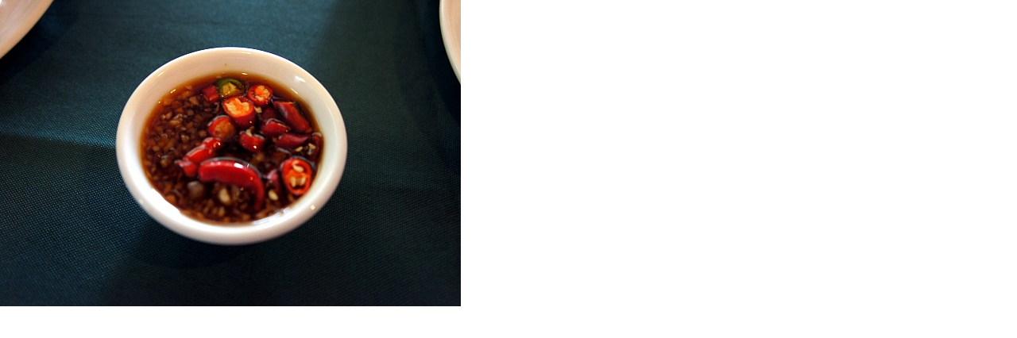

--- FILE ---
content_type: text/html; charset=utf-8
request_url: http://kotamall.kr/bbs/view_image.php?bo_table=story&fn=365%241%24a1-0.jpg
body_size: 4480
content:
<!doctype html>
<html lang="ko">
<head>
<!-- 공통 적용 스크립트 , 모든 페이지에 노출되도록 설치. 단 전환페이지 설정값보다 항상 하단에 위치해야함 --> 
<script type="text/javascript" src="//wcs.naver.net/wcslog.js"> </script> 
<script type="text/javascript"> 
if (!wcs_add) var wcs_add={};
wcs_add["wa"] = "s_23a0784ffc27";
if (!_nasa) var _nasa={};
if(window.wcs){
wcs.inflow();
wcs_do();
}
</script>

<meta charset="utf-8">
<meta http-equiv="imagetoolbar" content="no">
<meta http-equiv="X-UA-Compatible" content="IE=10,chrome=1">

<meta name="description" content="코타키나발루 전문 여행사, 샹그릴라 라사리아 리조트, 샹그릴라 탄중아루 리조트, 수트라하버 리조트, 하얏트 리젠시 코타키나발루, 가야 아일랜드 리조트, 아일랜드 & 마운틴 롯지, 코타키나발루 옵션투어 예약">
<meta property="og:type" content="website">
<meta property="og:title" content="코타키나발루몰">
<meta property="og:description" content="코타키나발루 전문 여행사, 샹그릴라 라사리아 리조트, 샹그릴라 탄중아루 리조트, 수트라하버 리조트, 하얏트 리젠시 코타키나발루, 가야 아일랜드 리조트, 아일랜드 & 마운틴 롯지, 코타키나발루 옵션투어 예약">
<meta property="og:image" content="http://kotamall.co.kr/preview.jpg">
<meta property="og:url" content="http://kotamall.co.kr">


<title>이미지 크게보기 | 코타키나발루몰</title>
<link rel="stylesheet" href="http://kotamall.kr/css/default.css">
<link rel="stylesheet" href="http://fonts.googleapis.com/earlyaccess/nanumgothic.css" type="text/css" />
<link rel="stylesheet" href="http://fonts.googleapis.com/earlyaccess/notosanskr.css" type="text/css" />
<!--[if lte IE 8]>
<script src="http://kotamall.kr/js/html5.js"></script>
<![endif]-->
<script>
// 자바스크립트에서 사용하는 전역변수 선언
var g5_url       = "http://kotamall.kr";
var g5_bbs_url   = "http://kotamall.kr/bbs";
var g5_is_member = "";
var g5_is_admin  = "";
var g5_is_mobile = "";
var g5_bo_table  = "story";
var g5_sca       = "";
var g5_editor    = "smarteditor2";
var g5_cookie_domain = "";
</script>
<script src="http://kotamall.kr/js/jquery-1.8.3.min.js"></script>
<script src="http://kotamall.kr/js/jquery.menu.js"></script>
<script src="http://kotamall.kr/js/common.js"></script>
<script src="http://kotamall.kr/js/wrest.js"></script>
<script src="http://use.fontawesome.com/d50ae50d3a.js"></script>
</head>
<body>

<div><img src="http://kotamall.kr/data/file/story/365$1$a1-0.jpg" alt="" width="580" height="386" class="draggable" style="position:relative;top:0;left:0;cursor:move;"></div>

<script>
var win_w = 580;
var win_h = 386 + 70;
var win_l = (screen.width - win_w) / 2;
var win_t = (screen.height - win_h) / 2;

if(win_w > screen.width) {
    win_l = 0;
    win_w = screen.width - 20;

    if(win_h > screen.height) {
        win_t = 0;
        win_h = screen.height - 40;
    }
}

if(win_h > screen.height) {
    win_t = 0;
    win_h = screen.height - 40;

    if(win_w > screen.width) {
        win_w = screen.width - 20;
        win_l = 0;
    }
}

window.moveTo(win_l, win_t);
window.resizeTo(win_w, win_h);

$(function() {
    var is_draggable = false;
    var x = y = 0;
    var pos_x = pos_y = 0;

    $(".draggable").mousemove(function(e) {
        if(is_draggable) {
            x = parseInt($(this).css("left")) - (pos_x - e.pageX);
            y = parseInt($(this).css("top")) - (pos_y - e.pageY);

            pos_x = e.pageX;
            pos_y = e.pageY;

            $(this).css({ "left" : x, "top" : y });
        }

        return false;
    });

    $(".draggable").mousedown(function(e) {
        pos_x = e.pageX;
        pos_y = e.pageY;
        is_draggable = true;
        return false;
    });

    $(".draggable").mouseup(function() {
        is_draggable = false;
        return false;
    });

    $(".draggable").dblclick(function() {
        window.close();
    });
});
</script>



<!-- ie6,7에서 사이드뷰가 게시판 목록에서 아래 사이드뷰에 가려지는 현상 수정 -->
<!--[if lte IE 7]>
<script>
$(function() {
    var $sv_use = $(".sv_use");
    var count = $sv_use.length;

    $sv_use.each(function() {
        $(this).css("z-index", count);
        $(this).css("position", "relative");
        count = count - 1;
    });
});
</script>
<![endif]-->

</body>
</html>


--- FILE ---
content_type: text/css
request_url: http://kotamall.kr/css/default.css
body_size: 39127
content:
@charset "utf-8";

/* 초기화 */
html, h1, h2, h3, h4, h5, h6, form, fieldset, img {margin:0;padding:0;border:0}
h1, h2, h3, h4, h5, h6 {font-size:1em;}
ul {margin:0;padding:0;list-style:none}
article, aside, details, figcaption, figure, footer, header, hgroup, menu, nav, section {display:block}
legend {position:absolute;margin:0;padding:0;font-size:0;line-height:0;text-indent:-9999em;overflow:hidden}
label, input, button, select, img {vertical-align:middle}
input, button {margin:0;padding:0;font-size:1em}
button {cursor:pointer}
textarea, select {font-size:1em}
select {margin:0}
p {margin:0;padding:0;word-break:break-all}
hr {display:none}
pre {overflow-x:scroll;font-size:1.1em}

/* 기본설정*/
html {overflow-y:scroll}
body {margin:0;padding:0;font-family: 'Noto Sans KR', sans-serif;font-weight:400;font-size:13px; line-height:100%;}
a:link, a:visited {color:#3E3E3E;text-decoration:none;}
a:hover, a:focus, a:active {color:#3E3E3E;text-decoration:none;}

/*
font-family: 'Nanum Gothic', sans-serif;  font-weight:400 700 800
font-family: 'Noto Sans KR', sans-serif;  font-weight:250 300 350 400 500 700 900
*/

/* 상단 */
#pagetle {position:absolute;font-size:0;line-height:0;overflow:hidden;}
#skip_to_container a {z-index:100000;position:absolute;top:0;left:0;width:1px;height:1px;font-size:0;line-height:0;overflow:hidden}
#skip_to_container a:focus, #skip_to_container a:active {width:100%;height:75px;background:#21272e;color:#fff;font-size:2em;font-weight:bold;text-align:center;text-decoration:none;line-height:3.3em}
#top_wrap {width:100%; min-width:1200px; height:37px; background:#434343;}
#top {position:relative; width:1200px; margin:0 auto;}
#top:after {display:block;visibility:hidden;clear:both;content:""}
#msg {position:absolute; top:12px; left:0px; color:#9F9F9F;}
#tm {position:absolute; top:13px; right:0px;}
#tm li {float:left; margin-left:24px;}
#tm li a:link, #tm li a:visited {font-family:Tahoma; font-size:10px; color:#E3E3E3; text-decoration:none;line-height:100%;}
#tm li a:hover, #tm li a:focus, #tm li a:active {color:#FF9D33; text-decoration:none;}
#logo {width:603px; margin:40px auto 38px;}

/* 메인메뉴 */
.wide-container{border-top:1px solid #eaeaea;}
#gnb_wrap {width:100%;min-width:1200px;margin:-1px 0 0;border-top:1px solid #eaeaea;/* border-bottom:1px solid #eaeaea; */}
#gnb {position:relative; width:1200px; margin:0 auto;}
#gnb:after {display:block;visibility:hidden;clear:both;content:""}
#gnb h2 {position:absolute;font-size:0;line-height:0;overflow:hidden}
#gnb_1dul {margin-left:-20px; !important;padding:0;zoom:1}
#gnb_1dul:after {display:block;visibility:hidden;clear:both;content:""}
.gnb_1dli {z-index:10;position:relative;float:left}
.gnb_1da {display:inline-block;padding:0 20px 0;height: 40px;font-size:1.125em;font-weight:700;line-height: 2.5em;font-weight: 400;text-decoration:none}
.gnb_1da:focus, .gnb_1da:hover {text-decoration:none}
.gnb_1dli_air .gnb_1da {background-color:#333;color:#fff}
@keyframes blink-bg {
    0% { background: #ed3b86; }
    50% { background: #434343; } /* 연한 핑크 */
    100% { background: #ed3b86; }
}
#smenu li.hothan{
    background: #ed3b86;
    margin-top: -11px;
    font-size: 1.8em;
    line-height: 1.5em;
    color: #fff;
    padding: 2px 15px;
    font-weight:bold;
    letter-spacing: -1.5px;
    border-radius: 50px;
    animation: blink-bg 1s infinite;
}
.gnb_1dli:first-child .gnb_1da {
    background: #ed3b86;
    font-size: 1.5em;
    line-height: 1.8em;
    font-weight: 900;
    color: #fff;
    border-radius: 50px;
    animation: blink-bg 1s infinite;
    height: 40px;
}

.gnb_1dli_on .gnb_1da {background-color:#333;color:#fff}
.gnb_2dul {display:none;position:absolute;top:35px;width:180px}
.gnb_2da {display:block;padding:13px 10px;text-align:left;text-decoration:none}
.gnb_1dli_air .gnb_2da {background-color:#333;color:#fff}
.gnb_1dli_on .gnb_2da {background-color:#333;color:#fff}
.gnb_2da:focus, .gnb_2da:hover {background:#666;text-decoration:none}
.gnb_1dli_over .gnb_2dul {display:block;left:0;background:#fff}
.gnb_1dli_over2 .gnb_2dul {display:block;right:0;background:#fff}
#gnb_empty {padding:10px 0;width:100%;text-align:center;line-height:2em}
#gnb_empty a {text-decoration:underline}
#smenu {position:absolute; top:11px; right:0px;}
#smenu li {float:left; margin-left:22px;}
#smenu li a:link, #smenu li a:visited {color:#494949;text-decoration:none}
#smenu li a:hover, #smenu li a:focus, #smenu li a:active {color:#ED3B86;text-decoration:none}
#smenu li.hothan:hover {/* background-color:#000000; *//* border:1px solid #000000; *//* border-radius: 25px; */}
#smenu li.hothan a:link, #smenu li.hothan a:visited {color:#FFFFFF;text-decoration:none; }
#smenu li.hothan a:hover, #smenu li.hothan a:focus, #smenu li.hothan a:active {color:#FFFFFF;text-decoration:none}
#smenu li.kakaoplus {margin-top:-4px; padding:3px 14px 4px; background-color:#F6DD2D; border:1px solid #F6DD2D; border-radius: 25px;}
#smenu li.kakaoplus:hover {background-color:#371F20; border:1px solid #371F20; border-radius: 25px;}
#smenu li.kakaoplus a:link, #smenu li.kakaoplus a:visited {color:#371F20;text-decoration:none; }
#smenu li.kakaoplus a:hover, #smenu li.kakaoplus a:focus, #smenu li.kakaoplus a:active {color:#F6DD2D;text-decoration:none}


/* 하단커뮤니티 */
#wrap_community {width:100%; height:295px; background-color:#F7F9F9;}
#community {position:relative; width:1193px; margin:0 auto;}
#community:after {display:block;visibility:hidden;clear:both;content:""}
#community .cscenter {position:absolute; top:44px; left:0px; width:287px; height:193px; border:1px solid #ECECEC; background-color:#FFFFFF;}
#community .fsite {position:absolute; top:44px; left:302px; height:193px; border:1px solid #ECECEC; background-color:#FFFFFF;}
#community .notice {position:absolute; top:44px; left:604px; width:287px; height:193px; border:1px solid #ECECEC; background-color:#FFFFFF;}
#community .notice .tle {position:absolute; top:26px; left:26px; font-size:16px; font-weight:700; color:#3E3E3E;}
#community .notice .tle a:link, #community .notice .tle a:visited {color:#3E3E3E; text-decoration:none}
#community .notice .tle a:hover, #community .notice .tle a:focus, #community .notice .tle a:active {color:#FF491C; text-decoration:none}
#community .notice .recent {position:absolute; top:62px; left:26px;}
#community .cs {position:absolute; top:44px; left:906px; width:241px; height:143px; padding:25px 23px; border:1px solid #ECECEC; background-color:#FFFFFF; font-size:14px; font-weight:700; line-height:18px;}
#community .cs li {line-height: 2.5em;font-size: 1.3em;letter-spacing: -1px;}
#community .cs li:last-child {margin-bottom:0px;}
#community .cs li i {width:30px;  font-size:18px; text-align:center;}
#community .cs li a:link, #community .cs li a:visited {color:#3E3E3E; text-decoration:none}
#community .cs li a:hover, #community .cs li a:focus, #community .cs li a:active {color:#FF491C; text-decoration:none}

/* 하단 */
#wrap_footer {width:100%; min-width:1200px; height:225px; background-color:#CFD5D7;}
#footer {position:relative; width:1160px; margin:0 auto;}
#footer:after {display:block;visibility:hidden;clear:both;content:""}
#copyright {position:absolute; top:33px; left:0px; width:355px; height:104px; padding:12px 0px; border-right:1px solid #B8BEBF;}
#copyright .cname {margin-bottom:16px; font-family: 'Noto Sans KR', sans-serif; font-size:14px; font-weight:500; color:#585B5C;}
#copyright .cinfo {font-size:13px; color:#747f83; line-height:19px;}
#link {position:absolute; top:33px; left:380px; width:166px; height:104px; padding:16px 0px 8px; border-right:1px solid #B8BEBF;}
#link li {margin-bottom:16px; font-size:13px; font-weight:700;}
#link li a:link, #link li a:visited {color:#707070; text-decoration:none;}
#link li a:hover, #link li a:focus, #link li a:active {color:#E16500; text-decoration:none;}
#familysite {position:absolute; top:33px; left:570px; width:80px; height:104px; padding:16px 0px 8px; border-right:1px solid #B8BEBF;}
#familysite li {margin-bottom:16px; font-size:13px; font-weight:700;}
#familysite li a:link, #familysite li a:visited {color:#707070; text-decoration:none;}
#familysite li a:hover, #familysite li a:focus, #familysite li a:active {color:#E16500; text-decoration:none;}
#cooperate {position:absolute; top:33px; left:702px; width:482px; height:104px; padding:12px 0px; text-align:right;}

/* 메인페이지 */
#airtel_wrap {width:100%; min-width:1200px; height:705px; background:url('/img/bg_airtel.jpg') top center no-repeat;}
#airtel {position:relative; width:1200px; margin:0 auto;}
#airtel:after {display:block;visibility:hidden;clear:both;content:""}
#hotelonly_wrap {width:100%; min-width:1200px; height:705px; background:url('/img/bg_hotelonly.jpg') top center no-repeat;}
#hotelonly {position:relative; width:1200px; margin:0 auto;}
#hotelonly:after {display:block;visibility:hidden;clear:both;content:""}
#optiontour_wrap {width:100%; min-width:1200px; height:705px; background:url('/img/bg_optiontour.jpg') top center no-repeat;}
#optiontour {position:relative; width:1200px; margin:0 auto;}
#optiontour:after {display:block;visibility:hidden;clear:both;content:""}
.ptle {position:absolute; top:90px; left:0px; font-family: 'Noto Sans KR', sans-serif; font-weight:700; font-size:54px; line-height:100%;}
.pdsc {position:absolute; top:185px; left:0px; font-size:15px; font-weight:bold; line-height:22px;}
.viewdetail {position:absolute; top:120px; right:0px; font-size:14px; color:#000000; line-height:100%;}
.viewdetail a:link, .viewdetail a:visited {color:#000000; text-decoration:none}
.viewdetail a:hover, .viewdetail a:focus, .viewdetail a:active {color:#FFFFFF; text-decoration:none;}

/* 서브페이지 */
#sv_airtel {width:100%; min-width:1200px; height:215px; background:url('/img/sv_airtel.jpg') top center no-repeat;}
#sv_hotelonly {width:100%; min-width:1200px; height:215px; background:url('/img/sv_hotelonly.jpg') top center no-repeat;}
#sv_optiontour {width:100%; min-width:1200px; height:215px; background:url('/img/sv_optiontour.jpg') top center no-repeat;}
#sv_kotakinabaluinfo {width:100%; min-width:1200px; height:215px; background:url('/img/sv_kotakinabaluinfo.jpg') top center no-repeat;}
#sv_community {width:100%; min-width:1200px; height:215px; background:url('/img/sv_community.jpg') top center no-repeat;}
#sv_sprice {width:100%; min-width:1200px; height:215px; background:url('/img/sv_sprice.jpg') top center no-repeat;}
#sv_reservation {width:100%; min-width:1200px; height:215px; background:url('/img/sv_reservation.jpg') top center no-repeat;}
#wrap_body {width:1200px; margin:0 auto; margin-top:35px;}
#foot_gap {height:40px;}

/* 여행상품 리스트 */
.list_tpname {padding:20px 0px 6px; line-height:20px;}
.list_tpname:after {display:block;visibility:hidden;clear:both;content:""}
.list_tpname a {font-family: 'Noto Sans KR', sans-serif; font-size:20px; font-weight:500; color:#373737;}
.list_tpname .tpname {display:inline-block; float:left; width:322px;}
.list_tpname .view {display:inline-block; float:right; width:46px;}
.list_tpprice {padding-bottom:6px; font-family: Tahoma, sans-serif; font-size:18px; font-weight:bold; color:#393939; line-height:100%;}
.list_tpprice2 {padding:10px 0px 20px; border-bottom:1px solid #e2e2e2; font-family: Tahoma, sans-serif; font-size:16px; font-weight:bold; color:#393939; line-height:100%;}
.list_tpprice2 .tle {font-family: 'Nanum Gothic', sans-serif; font-size:13px; font-weight:700; color:#A0A0A0;}
.list_tpprice3 {padding-bottom:20px; border-bottom:1px solid #e2e2e2; font-family: Tahoma, sans-serif; font-size:18px; font-weight:bold; color:#393939; line-height:100%;}
.list_included {color:#767676; padding-bottom:20px; border-bottom:1px solid #e2e2e2;}

/* 여행상품 상세보기 */
#tpinfo {width:100%; margin-bottom:52px;}
#tpinfo:after {display:block;visibility:hidden;clear:both;content:""}
#tpinfo #hphoto {float:left; width:547px; height:356px; overflow:hidden;}
#tpinfo #tpsum {float:right; position:relative; width:594px;}
.view_tpnam {width:100%; padding-bottom:24px; border-bottom:1px solid #B8B8B8; font-family: 'Noto Sans KR', sans-serif; font-size:30px; font-weight:700; color:#373737; text-align:center; line-height:100%; }
.view_tpprice {position:absolute; top:96px; left:16px; font-family:Tahoma, sans-serif; font-weight:bold; font-size:30px; color:#393939;}
.view_tpprice2 {position:absolute; top:80px; left:10px; width:100%; padding-bottom:20px; border-bottom:1px solid #B8B8B8; font-family:Tahoma, sans-serif; font-weight:bold; font-size:22px; color:#393939; line-height:40px;}
.view_tpprice2 .tle {display:inline-block; width:100px; font-family: 'Nanum Gothic', sans-serif;  font-size:16px; color:#A0A0A0;}
.view_tpprice3 {position:absolute; top:116px; left:16px; font-family:Tahoma, sans-serif; font-weight:bold; font-size:30px; color:#393939;}
.view_included {position:absolute; top:144px; left:16px; font-size:14px; color:#767676;}
.view_tpreserve {position:absolute; top:92px; right:8px;}
.view_tpreserve2 {position:absolute; top:270px; left:0px; width:100%; text-align:center;}
.view_tpschedule {position:absolute; top:212px; left:0px;}
.view_hoteldesc {position:absolute; top:216px; left:16px; padding:20px; background-color:#F8F8F8; border:1px solid #EBEBEB;  font-size:15px;  line-height:160%;}
a.btn_reservation {display:inline-block;padding:30px 70px;background:#ff5f3d;color:#fff; font-family: 'Noto Sans KR', sans-serif; font-size:30px; font-weight:500; text-decoration:none;vertical-align:middle;border-radius:6px;}
a.btn_reservation:focus, a.btn_reservation:hover {background:#fe3f3f; text-decoration:none}
#tpguide {position:relative; width:1176px; height:200px; padding:10px 12px; border:1px solid #E7E7E7;}
#tpguide_ot {position:relative; width:1176px; height:100px; padding:10px 12px; border:1px solid #E7E7E7;}
#tpguide_ot2 {position:relative; width:1176px; height:34px; padding:10px 12px; border:1px solid #E7E7E7;}
#tpguide #benefit, #tpguide_ot #benefit, #tpguide_ot2 #benefit {position:absolute; top:20px; left:20px; width:376px;}
#tpguide #include, #tpguide_ot #include, #tpguide_ot2 #include {position:absolute; top:20px; left:415px; width:376px;}
#tpguide #notinclude, #tpguide_ot #notinclude, #tpguide_ot2 #notinclude {position:absolute; top:20px; right:20px; width:376px;}
#tpguide .tle, #tpguide_ot .tle, #tpguide_ot2 .tle {margin-bottom:20px;}
#tpguide .list, #tpguide_ot .list, #tpguide_ot2 .list {margin-left:25px; list-style-image: url('/img/icon_tpguide_dot.jpg');}
#tpguide .list li, #tpguide_ot .list li, #tpguide_ot2 .list li {margin-bottom:10px; font-size:13px; font-weight:700; color:#3A3A3A; line-height:120%;}
#tpguide .list li:last-child, #tpguide_ot .list li:last-child, #tpguide_ot2 .list li:last-child {margin-bottom:0px;}
#tpguide2  {margin:20px 0px;width:1140px;line-height:1.7em;word-break:break-all;overflow:hidden; padding:20px 30px; border:1px solid #E7E7E7;}
#tpguide2  h1 {margin-bottom:20px; padding:10px 0px; font-family: 'Noto Sans KR', sans-serif; font-weight:500; font-size:22px; color:#FFF; text-align:center; background-color:#45C0E1;}
#tpguide2 .list {float:left; margin:0px 50px 0px 25px; list-style-image: url('/img/icon_tpguide_dot.jpg');}
#tpguide2 .list li {margin-bottom:10px; font-size:14px; font-weight:700; color:#3A3A3A; line-height:120%;}
#information {width:1124px; margin-bottom:50px; padding:32px 38px; border:1px solid #E7E7E7; background-color:#F6F6F6; line-height:140%;}
#information:after {display:block;visibility:hidden;clear:both;content:""}
#information #left {float:left; width:530px;}
#information #right {float:right; width:540px;}
#information .tle {margin-bottom:22px;}
#information #left h2, #information #right h2 {margin:0px 0px 16px 4px; font-family: 'Noto Sans KR', sans-serif; font-size:15px; font-weight:700; letter-spacing:-1; line-height:100%;}
#information .list {margin:0px 0px 28px 15px; list-style-image: url('/img/icon_information_dot.jpg');}
#information .list li {margin-bottom:8px; font-size:13px; color:#3a3a3a;}
#information .cont {margin-bottom:28px; font-size:13px; color:#3a3a3a; line-height:22px;}

/* 에어텔 일정표 */
.tstle {width:100%; margin-bottom:20px; padding:20px 0px; background-color:#495970; font-family: 'Noto Sans KR', sans-serif; font-size:20px; font-weight:700; color:#FFF; line-height:100%; text-align:center;}
#tschedule {width:560px; margin:0 auto;}
#tschedule h2 {width:100%; margin:30px 0px 14px; font-family: 'Noto Sans KR', sans-serif; font-size:18px; font-weight:700; color:#4A759A; line-height:100%;}
#tschedule table {width:100%; border:solid 1px #C9C9C9; border-collapse: collapse;}
#tschedule table th {background-color:#edf4f5;}
#tschedule table th, #tschedule table td {padding:14px 10px; border:solid 1px #C9C9C9; vertical-align:top; line-height:130%;}
#tschedule .notice {margin:16px 0px 30px; font-weight:700; color:#E75C01;}
#tschedule .meal {text-align:center; background-color:#FBFBFB;}
#tschedule .meal .yn {padding-right:20px;}

/* 호텔정보 페이지 */
#hotelinfo {width:100%; margin:60px 0px 78px;}
#hotelinfo h1 {width:100%; margin-bottom:50px; text-align:center; font-family: 'Noto Sans KR', sans-serif; font-size:30px; font-weight:700; color:#373737; line-height:100%;}
#hotelinfo h2 {width:100%; margin:70px 0px 50px; text-align:center; font-size:22px; font-weight:700; color:#3a3a3a; line-height:100%;}
#hotelinfo h2.cmt {margin-bottom:18px;}
#hotelinfo .h2cmt {margin-bottom:50px;}
#hotelinfo h3 {width:100%; margin:0px 0px 46px; text-align:center; font-size:18px; font-weight:700; color:#3a3a3a; line-height:100%;}
#hotelinfo h3.cmt {margin-bottom:18px;}
#hotelinfo .h3cmt {margin-bottom:46px;}
#hotelinfo h4 {width:100%; margin:0px 0px 18px; text-align:center; font-size:15px; font-weight:700; color:#3a3a3a; line-height:100%;}
#hotelinfo p {margin-bottom:30px; font-size:15px; color:#3A3A3A; text-align:center; line-height:22px;}
#hotelinfo img {margin-bottom:18px;}
#hotelinfo .bsides {width:1180px; margin:0px auto 40px;}
#hotelinfo .bsides:after {display:block;visibility:hidden;clear:both;content:""}
#hotelinfo .bsides .left {float:left; width:580px;}
#hotelinfo .bsides .right {float:right; width:580px;}
.tbl_hotelinfo {width:1180px; margin:0px auto 50px}
.hotelinfo_table {width:100%; border-collapse:collapse; border-spacing:0; border:1px solid #CFD5D7;}
.hotelinfo_table th {padding:12px; border:1px solid #CFD5D7; background:#F1F5F6;text-align:left; font-family: 'Noto Sans KR', sans-serif; font-size:14px; font-weight:500; color:#5B7287; vertical-align:top; text-align:center;}
.hotelinfo_table td {padding:12px; border:1px solid #CFD5D7; background:#FFF;}

/* 옵션투어 페이지 */
#otinfo {width:100%; margin:60px 0px 78px;}
#otinfo h1 {width:100%; margin-bottom:48px; text-align:center; font-family: 'Noto Sans KR', sans-serif; font-size:30px; font-weight:700; color:#373737; line-height:100%;}
#otinfo h2 {width:100%; margin:40px 0px 36px; text-align:center; font-size:18px; font-weight:700; color:#3a3a3a; line-height:100%;}
#otinfo h3 {width:100%; margin:0px 0px 20px; text-align:center; font-size:15px; font-weight:700; color:#3a3a3a; line-height:100%;}
#otinfo p {margin-bottom:30px; font-size:15px; color:#3A3A3A; text-align:center; line-height:22px;}
#otinfo img {margin-bottom:18px;}
#otinfo #half {margin-bottom:30px;}
#otinfo #half:after {display:block;visibility:hidden;clear:both;content:""}
#otinfo #half .left {float:left; width:560px; margin-left:20px;}
#otinfo #half .right {float:left; width:560px; margin-left:40px;}
#otinfo #half ul {list-style-type: disc; margin-bottom:40px;}
#otinfo #half ul li {margin-left:18px; font-size:15px; color:#3A3A3A; line-height:22px;}
#otinfo #half .left h2, #otinfo #half .right h2 {margin:0px 0px 30px; font-size:18px; font-weight:700; color:#3a3a3a; text-align:left; line-height:100%;}
#otinfo #half .left h3, #otinfo #half .right h3 {margin:0px 0px 20px; font-size:15px; font-weight:700; color:#3a3a3a; text-align:left; line-height:100%;}
#otinfo #half .left p, #otinfo #half .right p {margin-bottom:30px; font-size:15px; color:#3A3A3A; text-align:left;  line-height:22px;}
.tbl_pickup {width:100%; border:1px solid #CFD5D7; border-collapse:collapse; border-spacing:0; border-top:3px solid #CFD5D7;  border-bottom:3px solid #CFD5D7;}
.tbl_pickup th {padding:6px 6px; border:1px solid #CFD5D7; background:#F1F5F6; text-align:center; font-family: 'Noto Sans KR', sans-serif; font-size:14px; font-weight:500; color:#5B7287; vertical-align:top;}
.tbl_pickup td {padding:6px 6px; border:1px solid #CFD5D7; background:#FFF;  text-align:center; }

/* 예약하기 - 에어텔,호텔온리 */
.tbl_reserv {margin:0px 0px 20px}
.tbl_reserv .reserv_table {width:1200px; border-collapse:collapse; border-spacing:0; border-top:3px solid #CFD5D7;  border-bottom:3px solid #CFD5D7;}
.tbl_reserv th {width:208px; padding:16px 20px;border-bottom:1px solid #CFD5D7; border-left:0; background:#F1F5F6;text-align:left; font-family: 'Noto Sans KR', sans-serif; font-size:22px; font-weight:700; color:#5B7287; vertical-align:top;}
.tbl_reserv th p {margin-top:30px; font-family: 'Nanum Gothic', sans-serif; font-weight:700; font-size:13px; color:#3a3a3a; line-height:150%;}
.tbl_reserv td {width:890px; padding:16px 0px 16px 20px; border-bottom:1px solid #CFD5D7; background:#FFF;}
.tbl_reserv textarea, .frm_input {border:1px solid #e4eaec;background:#f7f7f7;color:#000;vertical-align:middle;line-height:2em}
.tbl_reserv textarea {padding:2px 2px 3px;  font-family: 'Nanum Gothic', sans-serif;}
.frm_input {height:22px}
.tbl_reserv a {text-decoration:none}
.tbl_reserv .frm_file {display:block;margin-bottom:5px}
.tbl_reserv .frm_info {display:block;padding:0 0 5px;line-height:1.4em}
.plist {width:900px; margin-top:12px; border:0px;}
.plist td {padding:14px 14px 14px 0px; border:0px;}
.plist td table {border:1px solid #E4EAEC;}
.reservnotice {width:865px; list-style-type: disc; padding:20px; border:1px solid #EBDDD1; background-color:#F8F3EF;}
.reservnotice li {margin:0px 0px 5px 16px; font-size:15px; line-height:140%;}
.btn_reconfirm {width:160px; padding:16px 0px; border:0px; background:#F3441F; text-align:center; font-family: 'Noto Sans KR', sans-serif; font-size:30px; font-weight:500;  line-height:100%; color:#FFF; cursor:pointer;}
.btn_recancel  {display:inline-block; width:160px; padding:16px 0px; border:0px;  background:#4B545E; vertical-align:middle; text-align:center; }
.btn_recancel a {font-family: 'Noto Sans KR', sans-serif; font-size:30px; font-weight:500; color:#FFF; text-decoration:none; line-height:100%;}
.recomplete h1 {margin-bottom:20px; font-family: 'Noto Sans KR', sans-serif; font-size:22px; font-weight:700; color:#5B7287;}
.recomplete p {margin-bottom:20px; font-size:15px; line-height:150%;}

/* 예약하기 - 요금입력 */
.tbl_inputcharge {width:550px; margin:40px auto 0px;}
.tbl_inputcharge table {width:100%; border-collapse:collapse; border-spacing:0; border-top:3px solid #CFD5D7;  border-bottom:3px solid #CFD5D7;}
.tbl_inputcharge th {width:130px; padding:10px 20px;border-bottom:1px solid #CFD5D7; border-left:0; background:#F1F5F6;text-align:left; font-family: 'Noto Sans KR', sans-serif; font-size:15px; font-weight:500; color:#5B7287; vertical-align:top;}
.tbl_inputcharge td {width:340px; padding:10px 20px; border-bottom:1px solid #CFD5D7; background:#FFF;}
.tbl_inputcharge td p {margin-bottom:12px; font-weight:700; color:#F55A07;}
.btn_inputexcel {padding:4px 8px;border:0px;background:#f3441f;color:#fff;letter-spacing:-0.1em;cursor:pointer; border-radius: 4px;}

/* 예약하기 - 옵션투어 */
.tbl_reserv2 {margin:0px 0px 20px}
.tbl_reserv2 .reserv_table {width:1200px; border-collapse:collapse; border-spacing:0; border-top:3px solid #CFD5D7;  border-bottom:3px solid #CFD5D7;}
.tbl_reserv2 th {width:208px; padding:16px 20px;border-bottom:1px solid #CFD5D7; border-left:0; background:#F1F5F6;text-align:left; font-family: 'Noto Sans KR', sans-serif; font-size:15px; font-weight:700; color:#5B7287; vertical-align:top;}
.tbl_reserv2 th p {margin-top:30px; font-family: 'Nanum Gothic', sans-serif; font-weight:700; font-size:13px; color:#3a3a3a; line-height:150%;}
.tbl_reserv2 td {width:890px; padding:16px 0px 16px 20px; border-bottom:1px solid #CFD5D7; background:#FFF;}
.tbl_reserv2 textarea, .frm_input {border:1px solid #e4eaec;background:#f7f7f7;color:#000;vertical-align:middle;line-height:2em}
.tbl_reserv2 textarea {padding:2px 2px 3px; font-family: 'Nanum Gothic', sans-serif;}
.frm_input {height:22px}
.tbl_reserv2 a {text-decoration:none}
.tbl_reserv2 .frm_file {display:block;margin-bottom:5px}
.tbl_reserv2 .frm_info {display:block;padding:0 0 5px;line-height:1.4em}







/***** 게시판 관련 스타일 ******/

/* 화면낭독기 사용자용 */
#container_title {margin-bottom:30px; font-family: 'Noto Sans KR', sans-serif; font-size:22px; font-weight:500; color:#31637b; line-height:100%;}
#hd_login_msg {position:absolute;top:0;left:0;font-size:0;line-height:0;overflow:hidden}
.msg_sound_only, .sound_only {display:inline-block !important;position:absolute;top:0;left:0;margin:0 !important;padding:0 !important;font-size:0;line-height:0;border:0 !important;overflow:hidden !important}

/* ie6 이미지 너비 지정 */
.img_fix {width:100%;height:auto}

/* 팝업레이어 */
#hd_pop {z-index:1000;position:relative;margin:0 auto;width:970px;height:0}
#hd_pop h2 {position:absolute;font-size:0;line-height:0;overflow:hidden}
.hd_pops {position:absolute;border:1px solid #e9e9e9;background:#fff}
.hd_pops_con {}
.hd_pops_footer {padding:10px 0;background:#000;color:#fff;text-align:right}
.hd_pops_footer button {margin-right:5px;padding:5px 10px;border:0;background:#393939;color:#fff}

/* 버튼 */
a.btn01 {display:inline-block;padding:7px;border:1px solid #ccc;background:#fafafa;color:#000;text-decoration:none;vertical-align:middle; border-radius: 4px;}
a.btn01:focus, a.btn01:hover {text-decoration:none}
button.btn01 {display:inline-block;margin:0;padding:7px;border:1px solid #ccc;background:#fafafa;color:#000;text-decoration:none; border-radius: 4px;}
a.btn02 {display:inline-block;padding:7px;border:1px solid #3b3c3f;background:#4b545e;color:#fff;text-decoration:none;vertical-align:middle; border-radius: 4px;}
a.btn02:focus, .btn02:hover {text-decoration:none}
button.btn02 {display:inline-block;margin:0;padding:6px;border:1px solid #3b3c3f;background:#4b545e;color:#fff;text-decoration:none; border-radius: 4px;}
.btn_confirm {text-align:center} /* 서식단계 진행 */
.btn_submit {padding:8px;border:0px;background:#f3441f;color:#fff;letter-spacing:-0.1em;cursor:pointer; border-radius: 4px;}
fieldset .btn_submit {padding:0 7px;height:24px;line-height:1em}
.btn_search {padding:8px;border:0;background:#4b545e;color:#fff;letter-spacing:-0.1em;cursor:pointer;}
fieldset .btn_search {padding:0 7px;height:24px;line-height:1em}
a.btn_cancel {display:inline-block;padding:7px;border:1px solid #d9ded9;background:#f3f4f8;color:#000;text-decoration:none;vertical-align:middle; border-radius: 4px;}
button.btn_cancel {display:inline-block;padding:7px;border:1px solid #ccc;background:#fafafa;color:#000;vertical-align:top;text-decoration:none; border-radius: 4px;}
a.btn_frmline, button.btn_frmline {display:inline-block;padding:0 5px;height:24px;border:0;background:#333;color:#fff;letter-spacing:-0.1em;text-decoration:none;vertical-align:top; border-radius: 4px;} /* 우편번호검색버튼 등 */
a.btn_frmline {line-height:24px}
button.btn_frmline {font-size:1em}

/* 게시판용 버튼 */
a.btn_b01 {display:inline-block;padding:7px;border:1px solid #d9ded9;background:#f3f4f8;color:#000;text-decoration:none;vertical-align:middle; border-radius: 4px;}
a.btn_b01:focus, .btn_b01:hover {text-decoration:none}
a.btn_b02 {display:inline-block;padding:7px 7px;border:1px solid #4b545e;background:#4b545e;color:#fff;text-decoration:none;vertical-align:middle; border-radius: 4px;}
a.btn_b02:focus, .btn_b02:hover {text-decoration:none}
a.btn_admin {display:inline-block;padding:7px;border:1px solid #f3441f;background:#f3441f;color:#fff;text-decoration:none;vertical-align:middle; border-radius: 4px;} /* 관리자 전용 버튼 */
a.btn_admin:focus, a.btn_admin:hover {text-decoration:none}

/* 게시물 선택복사 선택이동 */
#copymove {}
.copymove_current {float:right;color:#ff3061}
.copymove_currentbg {background:#f4f4f4}

/* 캡챠 자동등록(입력)방지 기본 -pc */
#captcha {display:inline-block;position:relative}
#captcha legend {position:absolute;margin:0;padding:0;font-size:0;line-height:0;text-indent:-9999em;overflow:hidden;}
#captcha #captcha_img {width:160px;height:60px;border:1px solid #e9e9e9;vertical-align:top;padding:0;margin:0}
#captcha #captcha_mp3 {position:absolute;top:0;left:161px;;margin:0;padding:0;width:31px;height:31px;border:0;background:transparent;vertical-align:middle;overflow:hidden;cursor:pointer}
#captcha #captcha_mp3 span {position:absolute;top:0;left:0;width:31px;height:31px;background:url('../img/captcha.png') no-repeat;}
#captcha #captcha_reload {position:absolute;top:31px;left:161px;margin:0;padding:0;width:31px;height:31px;border:0;background:transparent;vertical-align:middle;overflow:hidden;cursor:pointer;background:url('../img/captcha.png') no-repeat  0 -30px;border-top:1px solid #ccc;text-indent:-999px}
#captcha #captcha_key {margin:0 0 0 33px;padding:0 5px;width:70px;height:60px;border:1px solid #b8c9c2;background:#f7f7f7;font-size:1.333em;font-weight:bold;text-align:center;line-height:2.8em;vertical-align:top}
#captcha #captcha_info {display:block;margin:5px 0 0;font-size:0.95em;letter-spacing:-0.1em}

/* 캡챠 자동등록(입력)방지 기본 - mobile */
#captcha.m_captcha audio {display:block;margin:0 0 5px;width:187px}
#captcha.m_captcha #captcha_img {width:160px;height:60px;border:1px solid #e9e9e9;margin-bottom:3px;margin-top:5px;display:block;}
#captcha.m_captcha #captcha_reload {position:static;margin:0;padding:0;width:31px;height:31px;border:0;background:transparent;vertical-align:middle;overflow:hidden;cursor:pointer;background:url('../../../img/captcha.png') no-repeat  0 -30px;text-indent:-999px}
#captcha.m_captcha #captcha_reload span{display:none;}
#captcha.m_captcha #captcha_key {margin:0;padding:0 5px;width:115px;height:29px;border:1px solid #b8c9c2;background:#f7f7f7;font-size:1.333em;font-weight:bold;text-align:center;line-height:29px;margin-left:3px}
#captcha.m_captcha #captcha_info {display:block;margin:5px 0 0;font-size:0.95em;letter-spacing:-0.1em}
#captcha.m_captcha #captcha_mp3 {width:31px;height:31px;background:url('../img/captcha.png') no-repeat; vertical-align:top;overflow:hidden;cursor:pointer;text-indent:-9999px;border:none}

/* ckeditor 단축키 */
.cke_sc {margin:0 0 5px;text-align:right}
.btn_cke_sc{display:inline-block;padding:0 10px;height:23px;border:1px solid #ccc;background:#fafafa;color:#000;text-decoration:none;line-height:1.9em;vertical-align:middle;cursor:pointer}
.cke_sc_def {margin:0 0 5px;padding:10px;border:1px solid #ccc;background:#f7f7f7;text-align:center}
.cke_sc_def dl{margin:0 0 5px;text-align:left;zoom:1}
.cke_sc_def dl:after {display:block;visibility:hidden;clear:both;content:""}
.cke_sc_def dt, .cke_sc_def dd {float:left;margin:0;padding:5px 0;border-bottom:1px solid #e9e9e9}
.cke_sc_def dt {width:20%;font-weight:bold}
.cke_sc_def dd {width:30%}

/* 댓글 스타일 */
.cnt_cmt {display:inline-block;margin:0 0 0 3px;font-weight:bold}

/* 기본테이블 */
.tbl_wrap table {width:100%;border-collapse:collapse;border-spacing:0}
.tbl_wrap caption {padding:10px 0;font-weight:bold;text-align:left}

.tbl_head01 {margin:0 0 10px}
.tbl_head01 caption {padding:0;font-size:0;line-height:0;overflow:hidden}
.tbl_head01 thead th {padding:12px 0;border-top:1px solid #b6c9d3;border-bottom:1px solid #b6c9d3;background:#b6c9d3;color:#FFF;font-size:1em;text-align:center;}
.tbl_head01 thead a {color:#FFF}
.tbl_head01 thead th input {vertical-align:top} /* middle 로 하면 게시판 읽기에서 목록 사용시 체크박스 라인 깨짐 */
.tbl_head01 tfoot th, .tbl_head01 tfoot td {padding:10px 0;border-top:1px solid #c1d1d5;border-bottom:1px solid #c1d1d5;background:#d7e0e2;text-align:center}
.tbl_head01 tbody th {padding:8px 0;border-top:1px solid #e9e9e9;border-bottom:1px solid #e9e9e9}
.tbl_head01 td {padding:10px 6px;border-top:1px solid #e9e9e9;border-bottom:1px solid #e9e9e9;line-height:1.5em;word-break:break-all}
.tbl_head01 a {}

.tbl_head02 {margin:0 0 10px}
.tbl_head02 caption {padding:0;font-size:0;line-height:0;overflow:hidden}
.tbl_head02 thead th {padding:5px 0;border-top:1px solid #d1dee2;border-bottom:1px solid #d1dee2;background:#e5ecef;color:#383838;font-size:0.95em;text-align:center;letter-spacing:-0.1em}
.tbl_head02 thead a {color:#383838}
.tbl_head02 thead th input {vertical-align:top} /* middle 로 하면 게시판 읽기에서 목록 사용시 체크박스 라인 깨짐 */
.tbl_head02 tfoot th, .tbl_head02 tfoot td {padding:10px 0;border-top:1px solid #c1d1d5;border-bottom:1px solid #c1d1d5;background:#d7e0e2;text-align:center}
.tbl_head02 tbody th {padding:5px 0;border-top:1px solid #e9e9e9;border-bottom:1px solid #e9e9e9}
.tbl_head02 td {padding:5px 3px;border-top:1px solid #e9e9e9;border-bottom:1px solid #e9e9e9;line-height:1.4em;word-break:break-all}
.tbl_head02 a {}

/* 폼 테이블 */
.tbl_frm01 {margin:0 0 20px}
.tbl_frm01 table {width:100%;border-collapse:collapse;border-spacing:0}
.tbl_frm01 th {width:100px;padding:7px 13px;border:1px solid #e9e9e9;border-left:0;background:#f5f8f9;text-align:left}
.tbl_frm01 td {padding:7px 10px;border-top:1px solid #e9e9e9;border-bottom:1px solid #e9e9e9;background:transparent}
.tbl_frm01 textarea, .frm_input {border:1px solid #e4eaec;background:#f7f7f7;color:#000;vertical-align:middle;line-height:2em}
.tbl_frm01 textarea {padding:2px 2px 3px}
.frm_input {height:22px}
.tbl_frm01 textarea {width:98%;height:100px}
.tbl_frm01 a {text-decoration:none}
.tbl_frm01 .frm_file {display:block;margin-bottom:5px}
.tbl_frm01 .frm_info {display:block;padding:0 0 5px;line-height:1.4em}

/* 자료 없는 목록 */
.empty_table {padding:50px 0 !important;text-align:center}
.empty_list {padding:20px 0 !important;text-align:center}

/* 필수입력 */
.required, textarea.required {background:url('../img/wrest.gif') #f7f7f7 top right no-repeat !important}

/* 테이블 항목별 정의 */
.td_board {width:120px;text-align:center}
.td_category {width:80px;text-align:center}
.td_chk {width:30px;text-align:center}
.td_date {width:60px;text-align:center}
.td_datetime {width:110px;text-align:center}
.td_group {width:100px;text-align:center}
.td_mb_id {width:100px;text-align:center}
.td_mng {width:80px;text-align:center}
.td_name {width:100px;text-align:left}
.td_nick {width:100px;text-align:center}
.td_num {width:50px;text-align:center}
.td_numbig {width:80px;text-align:center}
.td_stat {width:60px;text-align:center}
.txt_active {color:#5d910b}
.txt_done {color:#e8180c}
.txt_expired {color:#ccc}
.txt_rdy {color:#8abc2a}

/* 새창 기본 스타일 */
.new_win {}
.new_win .tbl_wrap {margin:0 20px}
.new_win #win_title {margin:0 0 20px;padding:20px;border-top:3px solid #333;border-bottom:1px solid #dde4e9;background:#fff;font-size:1.2em}
.new_win #win_title .sv {font-size:0.75em;line-height:1.2em}
.new_win .win_ul {margin:-20px 0 20px 0;padding:0 20px;border-bottom:1px solid #455255;background:#484848;list-style:none;zoom:1}
.new_win .win_ul:after {display:block;visibility:hidden;clear:both;content:""}
.new_win .win_ul li {float:left;margin-left:-1px}
.new_win .win_ul a {display:block;padding:10px 10px 8px;border-right:1px solid #455255;border-left:1px solid #455255;color:#fff;font-family:dotum;font-weight:bold;text-decoration:none}
.new_win .win_desc {padding:20px}

.new_win .win_btn {clear:both;padding:20px;text-align:center} /* 새창용 */
.new_win .win_btn button {display:inline-block;padding:0 10px;height:30px;border:0;background:#4b545e;color:#fff;line-height:2em;cursor:pointer}
.new_win .win_btn input {padding:0 10px;height:30px;line-height:2em}
.new_win .win_btn a {display:inline-block;padding:0 10px;height:30px;background:#4b545e;color:#fff;vertical-align:middle;line-height:2.4em}
.new_win .win_btn a:focus, .new_win .win_btn a:hover {text-decoration:none}

/* 검색결과 색상 */
.sch_word {color:#ff3061}

/* 자바스크립트 alert 대안 */
#validation_check {margin:100px auto;width:500px}
#validation_check h1 {margin-bottom:20px;font-size:1.3em}
#validation_check p {margin-bottom:20px;padding:30px 20px;border:1px solid #e9e9e9;background:#fff}

/* 사이드뷰 */
.sv_wrap {display:inline-block;position:relative;font-weight:normal}
.sv_wrap .sv {z-index:1000;display:none;margin:5px 0 0;border:1px solid #283646}
.sv_wrap .sv a {display:inline-block;margin:0;padding:3px;width:94px;border-bottom:1px solid #283646;background:#111;color:#fff !important}
.sv_wrap a:focus, .sv_wrap a:hover, .sv_wrap a:active {text-decoration:none}
.sv_on {display:block !important;position:absolute;top:10px;left:20px;width:auto;height:auto}
.sv_nojs .sv {display:block}

/* 페이징 */
.pg_wrap {clear:both;margin:0 0 20px;padding:20px 0 0;text-align:center}
.pg {}
.pg_page, .pg_current {display:inline-block;padding:2px 12px 4px;height:25px;color:#000;letter-spacing:0;line-height:2.2em;vertical-align:middle; border-radius:300px;}
.pg a:focus, .pg a:hover {text-decoration:none}
.pg_page {background:#f0f1f2;text-decoration:none}
.pg_start, .pg_prev {/* 이전 */}
.pg_end, .pg_next {/* 다음 */}
.pg_current {display:inline-block;margin:0 4px 0 0;background:#F3441F;color:#fff;font-weight:normal;}

/* Mobile화면으로 */
#device_change {display:block;margin:0.3em;padding:0.5em 0;border:1px solid #eee;border-radius:2em;background:#fff;color:#000;font-size:2em;text-decoration:none;text-align:center}

/*메일인증*/
.rg_em{margin-top:5px}
.rg_em caption{padding:0;font-size:0;line-height:0;overflow:hidden}

/*캡챠 모바일에서 피시버젼*/
#captcha.m_captcha audio{display:block;margin:5px 0 10px;}
#captcha.m_captcha #captcha_key{margin-left:3px }
#captcha.m_captcha #captcha_reload span{background:none;display:inline}
#captcha.m_captcha  #captcha_reload {position:relative ;width:auto;top:0;left:0;margin:0;padding:0 10px;height:43px;border:0;background:#e4eaec;vertical-align:middle;overflow:hidden;cursor:pointer}
/*quickbar*/
.quick {
    position: fixed;
    top: 180px;
    /* display: none; */
    right: 0px;
    width: 115px;
    color: #fff;
    text-align: center;
    font-size: 15px;
    z-index: 98;
    border: 1px solid #dfdfdf!important;
    border: 0;
}
.quick li:nth-child(1) img{width:56px;margin-bottom:5px;}
.quick li{line-height: 1.5;vertical-align:middle;}
.quick li a i{font-size:26px;}
.quick li a{vertical-align:middle;letter-spacing:-1px; font-weight:900;}
.quick li:nth-child(1){border-bottom:1px solid #fff;}

.quick li:nth-child(2){background:#fff; color:#000;padding: 20px 5px;letter-spacing:-1px;}
.quick li:first-child,
.quick li:nth-child(3){background: #f0db24;color:#381b1a;padding: 10px 5px;letter-spacing:-1px;}